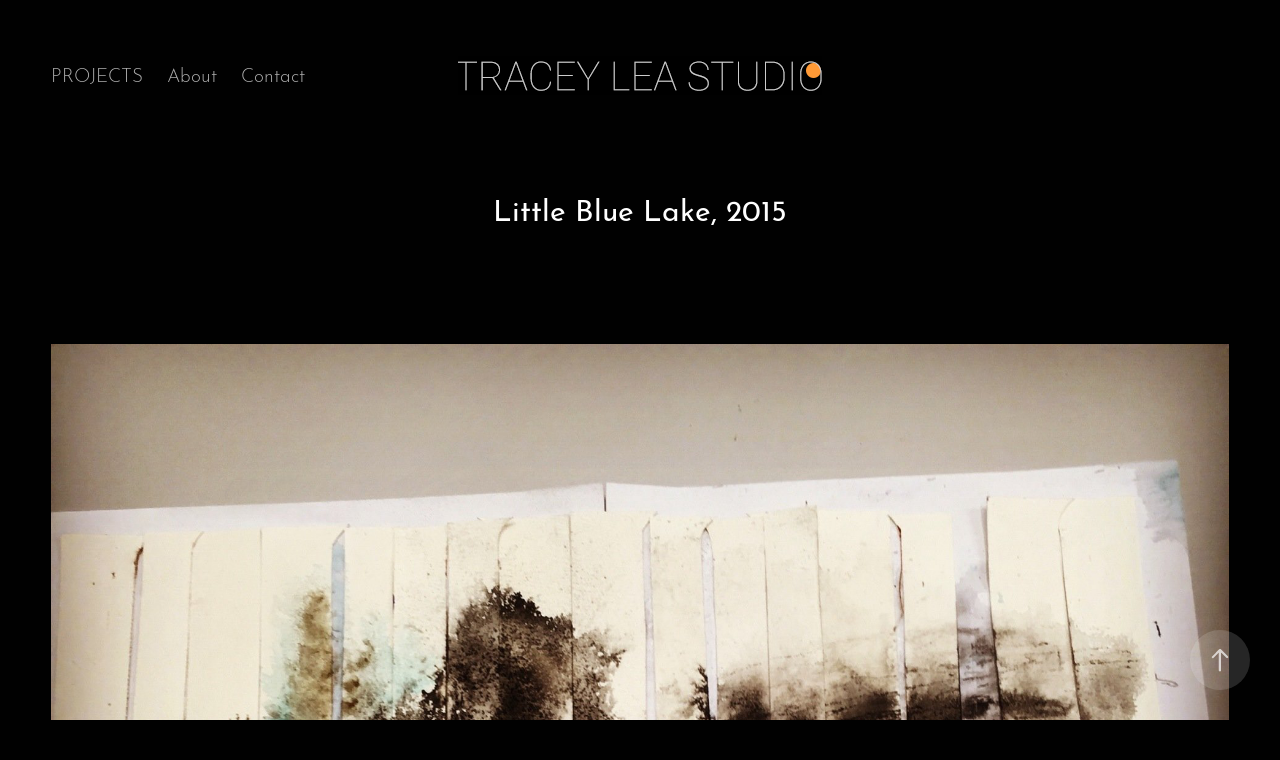

--- FILE ---
content_type: text/html; charset=utf-8
request_url: https://traceylea.com/little-blue-lake-2015
body_size: 7199
content:
<!DOCTYPE HTML>
<html lang="en-US">
<head>
  <meta charset="UTF-8" />
  <meta name="viewport" content="width=device-width, initial-scale=1" />
      <meta name="keywords"  content="painting,game design,art installation,tasmanian artist,artist,landscape,impressionism,realism,surrealism,teacher,phd student,product developer" />
      <meta name="description"  content="Tracey has an extensive academic profile. In 2017 she completed a Bachelor of Contemporary Arts with First-Class Honours, which resulted in her exploring options to further her studies as a PhD candidate.

Key themes that can be seen in Tracey's work are: perception, actual/virtual place, landscape, digital engagement, empowerment, voice and sanitisation. 

Many years of working in and being closely involved with the ICT community have influenced the development of these themes, often using digital prototyping through Adobe CC products. Her background results in a robust foundation on which Tracey uses for deep exploration of concepts, ideas, media and technology that lead to deep, highly sensitive, layered works.

Media used in her works are varied and they tend to be focused in the photography, installation and painting disciplines. Works follow an iterative design process that results in a unified cohesive work or collection. While she prefers not to limit herself to particular media for projects, Tracey's professional and skill-set development throughout her PhD and beyond will, she hopes, focus more on painting." />
      <meta name="twitter:card"  content="summary_large_image" />
      <meta name="twitter:site"  content="@AdobePortfolio" />
      <meta  property="og:title" content="Tracey Lea Studio - Little Blue Lake, 2015" />
      <meta  property="og:description" content="Tracey has an extensive academic profile. In 2017 she completed a Bachelor of Contemporary Arts with First-Class Honours, which resulted in her exploring options to further her studies as a PhD candidate.

Key themes that can be seen in Tracey's work are: perception, actual/virtual place, landscape, digital engagement, empowerment, voice and sanitisation. 

Many years of working in and being closely involved with the ICT community have influenced the development of these themes, often using digital prototyping through Adobe CC products. Her background results in a robust foundation on which Tracey uses for deep exploration of concepts, ideas, media and technology that lead to deep, highly sensitive, layered works.

Media used in her works are varied and they tend to be focused in the photography, installation and painting disciplines. Works follow an iterative design process that results in a unified cohesive work or collection. While she prefers not to limit herself to particular media for projects, Tracey's professional and skill-set development throughout her PhD and beyond will, she hopes, focus more on painting." />
      <meta  property="og:image" content="https://cdn.myportfolio.com/54a356adb544987fdbd9efac43398566/c1a3001a-ba48-4e68-90ea-a9146e4b230e_car_16x9.jpg?h=e954f7c62447d21460033d00ba608265" />
        <link rel="icon" href="https://cdn.myportfolio.com/54a356adb544987fdbd9efac43398566/5983f234-ba33-44ec-b075-1f661cc05869_carw_1x1x32.png?h=a4a27eb9b49ef9de66c4023bea991b9d" />
      <link rel="stylesheet" href="/dist/css/main.css" type="text/css" />
      <link rel="stylesheet" href="https://cdn.myportfolio.com/54a356adb544987fdbd9efac43398566/717829a48b5fad64747b7bf2f577ae731734628628.css?h=747024f429f9a8fc6f0a4f42c93c106b" type="text/css" />
    <link rel="canonical" href="https://traceylea.com/little-blue-lake-2015" />
      <title>Tracey Lea Studio - Little Blue Lake, 2015</title>
    <script type="text/javascript" src="//use.typekit.net/ik/[base64].js?cb=35f77bfb8b50944859ea3d3804e7194e7a3173fb" async onload="
    try {
      window.Typekit.load();
    } catch (e) {
      console.warn('Typekit not loaded.');
    }
    "></script>
</head>
  <body class="transition-enabled">  <div class='page-background-video page-background-video-with-panel'>
  </div>
  <div class="js-responsive-nav">
    <div class="responsive-nav has-social">
      <div class="close-responsive-click-area js-close-responsive-nav">
        <div class="close-responsive-button"></div>
      </div>
          <nav class="nav-container" data-hover-hint="nav" data-hover-hint-placement="bottom-start">
                <div class="gallery-title"><a href="/projects" >Projects</a></div>
      <div class="page-title">
        <a href="/about" >About</a>
      </div>
      <div class="page-title">
        <a href="/contact" >Contact</a>
      </div>
          </nav>
        <div class="social pf-nav-social" data-context="theme.nav" data-hover-hint="navSocialIcons" data-hover-hint-placement="bottom-start">
          <ul>
          </ul>
        </div>
    </div>
  </div>
    <header class="site-header js-site-header " data-context="theme.nav" data-hover-hint="nav" data-hover-hint-placement="top-start">
        <nav class="nav-container" data-hover-hint="nav" data-hover-hint-placement="bottom-start">
                <div class="gallery-title"><a href="/projects" >Projects</a></div>
      <div class="page-title">
        <a href="/about" >About</a>
      </div>
      <div class="page-title">
        <a href="/contact" >Contact</a>
      </div>
        </nav>
        <div class="logo-wrap" data-context="theme.logo.header" data-hover-hint="logo" data-hover-hint-placement="bottom-start">
          <div class="logo e2e-site-logo-text logo-image  ">
    <a href="/projects" class="image-normal image-link">
      <img src="https://cdn.myportfolio.com/54a356adb544987fdbd9efac43398566/3f37f4ed-2e64-496b-a93a-fe977b7837ac_rwc_4x0x364x39x4096.png?h=23cd3565285002673b9e1acadc0c1a07" alt="Tracey Lea">
    </a>
          </div>
        </div>
        <div class="social pf-nav-social" data-context="theme.nav" data-hover-hint="navSocialIcons" data-hover-hint-placement="bottom-start">
          <ul>
          </ul>
        </div>
        <div class="hamburger-click-area js-hamburger">
          <div class="hamburger">
            <i></i>
            <i></i>
            <i></i>
          </div>
        </div>
    </header>
    <div class="header-placeholder"></div>
  <div class="site-wrap cfix js-site-wrap">
    <div class="site-container">
      <div class="site-content e2e-site-content">
        <main>
  <div class="page-container" data-context="page.page.container" data-hover-hint="pageContainer">
    <section class="page standard-modules">
        <header class="page-header content" data-context="pages" data-identity="id:p5e50b9d58b06d68f750f6cd86acaa836f65c7a3ec50d4329bd1bc" data-hover-hint="pageHeader" data-hover-hint-id="p5e50b9d58b06d68f750f6cd86acaa836f65c7a3ec50d4329bd1bc">
            <h1 class="title preserve-whitespace e2e-site-logo-text">Little Blue Lake, 2015</h1>
            <p class="description"></p>
        </header>
      <div class="page-content js-page-content" data-context="pages" data-identity="id:p5e50b9d58b06d68f750f6cd86acaa836f65c7a3ec50d4329bd1bc">
        <div id="project-canvas" class="js-project-modules modules content">
          <div id="project-modules">
              
              <div class="project-module module image project-module-image js-js-project-module"  style="padding-top: px;
padding-bottom: px;
">

  

  
     <div class="js-lightbox" data-src="https://cdn.myportfolio.com/54a356adb544987fdbd9efac43398566/29468b9b-40d3-4f8c-bddf-81054aed23fc.jpg?h=e5c314e82e02d26145eaa92e13aa1bc9">
           <img
             class="js-lazy e2e-site-project-module-image"
             src="[data-uri]"
             data-src="https://cdn.myportfolio.com/54a356adb544987fdbd9efac43398566/29468b9b-40d3-4f8c-bddf-81054aed23fc_rw_1920.jpg?h=2156dea3c5c58d1fe9ab1ef6bbe10153"
             data-srcset="https://cdn.myportfolio.com/54a356adb544987fdbd9efac43398566/29468b9b-40d3-4f8c-bddf-81054aed23fc_rw_600.jpg?h=b5d0b71cedb2d35de858d69ee8f01660 600w,https://cdn.myportfolio.com/54a356adb544987fdbd9efac43398566/29468b9b-40d3-4f8c-bddf-81054aed23fc_rw_1200.jpg?h=9cf9098d3e71ea165918fcdd3775ca7c 1200w,https://cdn.myportfolio.com/54a356adb544987fdbd9efac43398566/29468b9b-40d3-4f8c-bddf-81054aed23fc_rw_1920.jpg?h=2156dea3c5c58d1fe9ab1ef6bbe10153 1920w,"
             data-sizes="(max-width: 1920px) 100vw, 1920px"
             width="1920"
             height="0"
             style="padding-bottom: 100%; background: rgba(0, 0, 0, 0.03)"
             
           >
     </div>
  

</div>

              
              
              
              
              
              
              
              
          </div>
        </div>
      </div>
    </section>
          <section class="other-projects" data-context="page.page.other_pages" data-hover-hint="otherPages">
            <div class="title-wrapper">
              <div class="title-container">
                  <h3 class="other-projects-title preserve-whitespace">You may also like</h3>
              </div>
            </div>
            <div class="project-covers">
                  <a class="project-cover js-project-cover-touch hold-space" href="/solitude-serenity-and-awe-2023" data-context="pages" data-identity="id:p6563d9dca06a893289003b1c7b4e991ad1a12aa57027e25b73ce6">
                    <div class="cover-content-container">
                      <div class="cover-image-wrap">
                        <div class="cover-image">
                            <div class="cover cover-normal">

            <img
              class="cover__img js-lazy"
              src="https://cdn.myportfolio.com/54a356adb544987fdbd9efac43398566/50c97c16-2124-4bd2-9c31-6e0c25d02da3_rwc_0x521x1399x788x32.png?h=588eaf5d96962129e6d868ae95321cd0"
              data-src="https://cdn.myportfolio.com/54a356adb544987fdbd9efac43398566/50c97c16-2124-4bd2-9c31-6e0c25d02da3_rwc_0x521x1399x788x1399.png?h=969693bd7216293b85d5af8aebe0e1cc"
              data-srcset="https://cdn.myportfolio.com/54a356adb544987fdbd9efac43398566/50c97c16-2124-4bd2-9c31-6e0c25d02da3_rwc_0x521x1399x788x640.png?h=f0eab53d10333483e25c74aaf60025b1 640w, https://cdn.myportfolio.com/54a356adb544987fdbd9efac43398566/50c97c16-2124-4bd2-9c31-6e0c25d02da3_rwc_0x521x1399x788x1280.png?h=0b34af7e81288b5b90a61ba881af2e16 1280w, https://cdn.myportfolio.com/54a356adb544987fdbd9efac43398566/50c97c16-2124-4bd2-9c31-6e0c25d02da3_rwc_0x521x1399x788x1366.png?h=97e9360bf7a8bc4caaea0c6cf4d9f849 1366w, https://cdn.myportfolio.com/54a356adb544987fdbd9efac43398566/50c97c16-2124-4bd2-9c31-6e0c25d02da3_rwc_0x521x1399x788x1399.png?h=969693bd7216293b85d5af8aebe0e1cc 1920w, https://cdn.myportfolio.com/54a356adb544987fdbd9efac43398566/50c97c16-2124-4bd2-9c31-6e0c25d02da3_rwc_0x521x1399x788x1399.png?h=969693bd7216293b85d5af8aebe0e1cc 2560w, https://cdn.myportfolio.com/54a356adb544987fdbd9efac43398566/50c97c16-2124-4bd2-9c31-6e0c25d02da3_rwc_0x521x1399x788x1399.png?h=969693bd7216293b85d5af8aebe0e1cc 5120w"
              data-sizes="(max-width: 540px) 100vw, (max-width: 768px) 50vw, calc(1400px / 2)"
            >
                                      </div>
                        </div>
                      </div>
                      <div class="details-wrap">
                        <div class="details">
                          <div class="details-inner">
                              <div class="title preserve-whitespace">Solitude, Serenity and, Awe 2023</div>
                              <div class="date">2023</div>
                          </div>
                        </div>
                      </div>
                    </div>
                  </a>
                  <a class="project-cover js-project-cover-touch hold-space" href="/broadway-2009" data-context="pages" data-identity="id:p5e50b5a5d5ecbe2c4dd0053288c6394ffb974c4be9d1ae0b64789">
                    <div class="cover-content-container">
                      <div class="cover-image-wrap">
                        <div class="cover-image">
                            <div class="cover cover-normal">

            <img
              class="cover__img js-lazy"
              src="https://cdn.myportfolio.com/54a356adb544987fdbd9efac43398566/6c9fe95e-9871-4107-90f6-531e449b66d0_carw_16x9x32.jpg?h=ede59620ebc06b2f53558fd6fe0a5169"
              data-src="https://cdn.myportfolio.com/54a356adb544987fdbd9efac43398566/6c9fe95e-9871-4107-90f6-531e449b66d0_car_16x9.jpg?h=66dc35b021d4cc92c30777257dc0a74a"
              data-srcset="https://cdn.myportfolio.com/54a356adb544987fdbd9efac43398566/6c9fe95e-9871-4107-90f6-531e449b66d0_carw_16x9x640.jpg?h=c9d19be4438be5df0c4ad0a7b4261984 640w, https://cdn.myportfolio.com/54a356adb544987fdbd9efac43398566/6c9fe95e-9871-4107-90f6-531e449b66d0_carw_16x9x1280.jpg?h=af90e31b01538816a6a2e58257088516 1280w, https://cdn.myportfolio.com/54a356adb544987fdbd9efac43398566/6c9fe95e-9871-4107-90f6-531e449b66d0_carw_16x9x1366.jpg?h=08f8f8c43c6ece75943bc3b53cbdd305 1366w, https://cdn.myportfolio.com/54a356adb544987fdbd9efac43398566/6c9fe95e-9871-4107-90f6-531e449b66d0_carw_16x9x1920.jpg?h=6d2a215a9672248d41b7aeb553e4270c 1920w, https://cdn.myportfolio.com/54a356adb544987fdbd9efac43398566/6c9fe95e-9871-4107-90f6-531e449b66d0_carw_16x9x2560.jpg?h=3fa2f1ee01cef2dfc97717b74cb10ef8 2560w, https://cdn.myportfolio.com/54a356adb544987fdbd9efac43398566/6c9fe95e-9871-4107-90f6-531e449b66d0_carw_16x9x5120.jpg?h=8fee2213558349147d3436d98e8eea19 5120w"
              data-sizes="(max-width: 540px) 100vw, (max-width: 768px) 50vw, calc(1400px / 2)"
            >
                                      </div>
                        </div>
                      </div>
                      <div class="details-wrap">
                        <div class="details">
                          <div class="details-inner">
                              <div class="title preserve-whitespace">Broadway, 2009</div>
                              <div class="date">2020</div>
                          </div>
                        </div>
                      </div>
                    </div>
                  </a>
                  <a class="project-cover js-project-cover-touch hold-space" href="/hills-and-valleys-2015" data-context="pages" data-identity="id:p5e50b64317816a09ed2cd96a2edea8fd99cf7d9a475e367ba40bf">
                    <div class="cover-content-container">
                      <div class="cover-image-wrap">
                        <div class="cover-image">
                            <div class="cover cover-normal">

            <img
              class="cover__img js-lazy"
              src="https://cdn.myportfolio.com/54a356adb544987fdbd9efac43398566/a403a445-73ae-472f-b9ae-b822b8c1018a_carw_16x9x32.jpg?h=a673d47f02dcc69e5c4b536317cab36c"
              data-src="https://cdn.myportfolio.com/54a356adb544987fdbd9efac43398566/a403a445-73ae-472f-b9ae-b822b8c1018a_car_16x9.jpg?h=dc61530a1f6ac05bc47037345264b887"
              data-srcset="https://cdn.myportfolio.com/54a356adb544987fdbd9efac43398566/a403a445-73ae-472f-b9ae-b822b8c1018a_carw_16x9x640.jpg?h=62b72155609ac135c967d5110017ca17 640w, https://cdn.myportfolio.com/54a356adb544987fdbd9efac43398566/a403a445-73ae-472f-b9ae-b822b8c1018a_carw_16x9x1280.jpg?h=e0038aec5e79b241530a0ef1b1ca2f16 1280w, https://cdn.myportfolio.com/54a356adb544987fdbd9efac43398566/a403a445-73ae-472f-b9ae-b822b8c1018a_carw_16x9x1366.jpg?h=c4abcfbbcb8fe9f7e2931258c4e13f82 1366w, https://cdn.myportfolio.com/54a356adb544987fdbd9efac43398566/a403a445-73ae-472f-b9ae-b822b8c1018a_carw_16x9x1920.jpg?h=fb295d61af1111c3a5a111168f2d63d1 1920w, https://cdn.myportfolio.com/54a356adb544987fdbd9efac43398566/a403a445-73ae-472f-b9ae-b822b8c1018a_carw_16x9x2560.jpg?h=fe5a0f46d92f621281a4f1d0911057fc 2560w, https://cdn.myportfolio.com/54a356adb544987fdbd9efac43398566/a403a445-73ae-472f-b9ae-b822b8c1018a_carw_16x9x5120.jpg?h=ec83aa5ffa0be4905d6efc730cd4b3ca 5120w"
              data-sizes="(max-width: 540px) 100vw, (max-width: 768px) 50vw, calc(1400px / 2)"
            >
                                      </div>
                        </div>
                      </div>
                      <div class="details-wrap">
                        <div class="details">
                          <div class="details-inner">
                              <div class="title preserve-whitespace">Hills and Valleys, 2015</div>
                              <div class="date">2020</div>
                          </div>
                        </div>
                      </div>
                    </div>
                  </a>
                  <a class="project-cover js-project-cover-touch hold-space" href="/1000-views-of-kunanyi" data-context="pages" data-identity="id:p61b7f3c8efc06e9a61f1c526b5233938210238e2de02491fc7d21">
                    <div class="cover-content-container">
                      <div class="cover-image-wrap">
                        <div class="cover-image">
                            <div class="cover cover-normal">

            <img
              class="cover__img js-lazy"
              src="https://cdn.myportfolio.com/54a356adb544987fdbd9efac43398566/b897fb8c-453c-4541-81e1-76945c274a43_rwc_0x126x1386x781x32.jpg?h=557f8f1d4ca1a7fa0b745fc9e679bbf3"
              data-src="https://cdn.myportfolio.com/54a356adb544987fdbd9efac43398566/b897fb8c-453c-4541-81e1-76945c274a43_rwc_0x126x1386x781x1386.jpg?h=14925549708f55575189f708dc87a48d"
              data-srcset="https://cdn.myportfolio.com/54a356adb544987fdbd9efac43398566/b897fb8c-453c-4541-81e1-76945c274a43_rwc_0x126x1386x781x640.jpg?h=bfa141d0f47f59dfbb2cb92c997a296d 640w, https://cdn.myportfolio.com/54a356adb544987fdbd9efac43398566/b897fb8c-453c-4541-81e1-76945c274a43_rwc_0x126x1386x781x1280.jpg?h=b22558ccf9788faacea52457bfafa1bf 1280w, https://cdn.myportfolio.com/54a356adb544987fdbd9efac43398566/b897fb8c-453c-4541-81e1-76945c274a43_rwc_0x126x1386x781x1366.jpg?h=2556ebf2557a642e3cc9ee1dc1e26e5a 1366w, https://cdn.myportfolio.com/54a356adb544987fdbd9efac43398566/b897fb8c-453c-4541-81e1-76945c274a43_rwc_0x126x1386x781x1386.jpg?h=14925549708f55575189f708dc87a48d 1920w, https://cdn.myportfolio.com/54a356adb544987fdbd9efac43398566/b897fb8c-453c-4541-81e1-76945c274a43_rwc_0x126x1386x781x1386.jpg?h=14925549708f55575189f708dc87a48d 2560w, https://cdn.myportfolio.com/54a356adb544987fdbd9efac43398566/b897fb8c-453c-4541-81e1-76945c274a43_rwc_0x126x1386x781x1386.jpg?h=14925549708f55575189f708dc87a48d 5120w"
              data-sizes="(max-width: 540px) 100vw, (max-width: 768px) 50vw, calc(1400px / 2)"
            >
                                      </div>
                        </div>
                      </div>
                      <div class="details-wrap">
                        <div class="details">
                          <div class="details-inner">
                              <div class="title preserve-whitespace">1000 views of kunanyi, 2021</div>
                              <div class="date">2021</div>
                          </div>
                        </div>
                      </div>
                    </div>
                  </a>
                  <a class="project-cover js-project-cover-touch hold-space" href="/traceylea-self-portrait-2014" data-context="pages" data-identity="id:p5e50b6b165f36e0db67380b979d29edee0170c4d77b9a52913cc6">
                    <div class="cover-content-container">
                      <div class="cover-image-wrap">
                        <div class="cover-image">
                            <div class="cover cover-normal">

            <img
              class="cover__img js-lazy"
              src="https://cdn.myportfolio.com/54a356adb544987fdbd9efac43398566/7fc69d67-990e-43c6-8214-f2929423bda5_carw_16x9x32.jpg?h=ac0c299a494f48284894369e98960011"
              data-src="https://cdn.myportfolio.com/54a356adb544987fdbd9efac43398566/7fc69d67-990e-43c6-8214-f2929423bda5_car_16x9.jpg?h=8352ef1ec22a2bd02ea297ade6936549"
              data-srcset="https://cdn.myportfolio.com/54a356adb544987fdbd9efac43398566/7fc69d67-990e-43c6-8214-f2929423bda5_carw_16x9x640.jpg?h=80da27ee95eaed6ba5b10e4e5d19ceb4 640w, https://cdn.myportfolio.com/54a356adb544987fdbd9efac43398566/7fc69d67-990e-43c6-8214-f2929423bda5_carw_16x9x1280.jpg?h=245f2e968f2baaef705ebf2618fcdda2 1280w, https://cdn.myportfolio.com/54a356adb544987fdbd9efac43398566/7fc69d67-990e-43c6-8214-f2929423bda5_carw_16x9x1366.jpg?h=a57f1636a4d9924e49fe1913634bc90e 1366w, https://cdn.myportfolio.com/54a356adb544987fdbd9efac43398566/7fc69d67-990e-43c6-8214-f2929423bda5_carw_16x9x1920.jpg?h=a7e2f1ad34df84a54f71ff1a815b8841 1920w, https://cdn.myportfolio.com/54a356adb544987fdbd9efac43398566/7fc69d67-990e-43c6-8214-f2929423bda5_carw_16x9x2560.jpg?h=1c9228b12c8c2ea5e0eb5115977f76c0 2560w, https://cdn.myportfolio.com/54a356adb544987fdbd9efac43398566/7fc69d67-990e-43c6-8214-f2929423bda5_carw_16x9x5120.jpg?h=2f1fcc0ccf6f5c0e253b0af34b100167 5120w"
              data-sizes="(max-width: 540px) 100vw, (max-width: 768px) 50vw, calc(1400px / 2)"
            >
                                      </div>
                        </div>
                      </div>
                      <div class="details-wrap">
                        <div class="details">
                          <div class="details-inner">
                              <div class="title preserve-whitespace">TraceyLea - Self Portrait, 2014</div>
                              <div class="date">2020</div>
                          </div>
                        </div>
                      </div>
                    </div>
                  </a>
                  <a class="project-cover js-project-cover-touch hold-space" href="/grazing-country-in-the-western-blue-mountains-2017" data-context="pages" data-identity="id:p5e50b8c20b35f1adc46cf30e62db762cf2223f1d886c99e72ab69">
                    <div class="cover-content-container">
                      <div class="cover-image-wrap">
                        <div class="cover-image">
                            <div class="cover cover-normal">

            <img
              class="cover__img js-lazy"
              src="https://cdn.myportfolio.com/54a356adb544987fdbd9efac43398566/fd27ad4b-d358-4ff6-a9ab-c94f41f327b5_rwc_120x0x1327x748x32.jpg?h=64da6f0691b77b0eeb9ada3491dbfb1a"
              data-src="https://cdn.myportfolio.com/54a356adb544987fdbd9efac43398566/fd27ad4b-d358-4ff6-a9ab-c94f41f327b5_rwc_120x0x1327x748x1327.jpg?h=1817ca617ccb9cbf550cf2ca5ec8cb8d"
              data-srcset="https://cdn.myportfolio.com/54a356adb544987fdbd9efac43398566/fd27ad4b-d358-4ff6-a9ab-c94f41f327b5_rwc_120x0x1327x748x640.jpg?h=31dda3fda12033403dfd259e65bd3b0b 640w, https://cdn.myportfolio.com/54a356adb544987fdbd9efac43398566/fd27ad4b-d358-4ff6-a9ab-c94f41f327b5_rwc_120x0x1327x748x1280.jpg?h=361596f6556149fd1bdbd09ad2a460dc 1280w, https://cdn.myportfolio.com/54a356adb544987fdbd9efac43398566/fd27ad4b-d358-4ff6-a9ab-c94f41f327b5_rwc_120x0x1327x748x1366.jpg?h=d58a1cc1cd1aca42a008a0cfc91b3e95 1366w, https://cdn.myportfolio.com/54a356adb544987fdbd9efac43398566/fd27ad4b-d358-4ff6-a9ab-c94f41f327b5_rwc_120x0x1327x748x1327.jpg?h=1817ca617ccb9cbf550cf2ca5ec8cb8d 1920w, https://cdn.myportfolio.com/54a356adb544987fdbd9efac43398566/fd27ad4b-d358-4ff6-a9ab-c94f41f327b5_rwc_120x0x1327x748x1327.jpg?h=1817ca617ccb9cbf550cf2ca5ec8cb8d 2560w, https://cdn.myportfolio.com/54a356adb544987fdbd9efac43398566/fd27ad4b-d358-4ff6-a9ab-c94f41f327b5_rwc_120x0x1327x748x1327.jpg?h=1817ca617ccb9cbf550cf2ca5ec8cb8d 5120w"
              data-sizes="(max-width: 540px) 100vw, (max-width: 768px) 50vw, calc(1400px / 2)"
            >
                                      </div>
                        </div>
                      </div>
                      <div class="details-wrap">
                        <div class="details">
                          <div class="details-inner">
                              <div class="title preserve-whitespace">Grazing country in the Western Blue Mountains, 2017</div>
                              <div class="date">2020</div>
                          </div>
                        </div>
                      </div>
                    </div>
                  </a>
                  <a class="project-cover js-project-cover-touch hold-space" href="/tree-light-cycle" data-context="pages" data-identity="id:p57df44d7b5d385e14c6530b241ba6bd194a9b0357d56f6c2513ab">
                    <div class="cover-content-container">
                      <div class="cover-image-wrap">
                        <div class="cover-image">
                            <div class="cover cover-normal">

            <img
              class="cover__img js-lazy"
              src="https://cdn.myportfolio.com/54a356adb544987fdbd9efac43398566/a6007042976963.57df467f3a5a9_carw_16x9x32.jpg?h=bcd79a8da79d33751616e9480e0c1c26"
              data-src="https://cdn.myportfolio.com/54a356adb544987fdbd9efac43398566/a6007042976963.57df467f3a5a9_car_16x9.jpg?h=3f52bd13278e5eae5d2691356195f073"
              data-srcset="https://cdn.myportfolio.com/54a356adb544987fdbd9efac43398566/a6007042976963.57df467f3a5a9_carw_16x9x640.jpg?h=cbc1930b2aa248d3d6835dc8c016ae03 640w, https://cdn.myportfolio.com/54a356adb544987fdbd9efac43398566/a6007042976963.57df467f3a5a9_carw_16x9x1280.jpg?h=a5a5cf46a7a4e668a73cabf1426ffeb2 1280w, https://cdn.myportfolio.com/54a356adb544987fdbd9efac43398566/a6007042976963.57df467f3a5a9_carw_16x9x1366.jpg?h=466599506394eb6a1dd815652fe9dcdb 1366w, https://cdn.myportfolio.com/54a356adb544987fdbd9efac43398566/a6007042976963.57df467f3a5a9_carw_16x9x1920.jpg?h=d50141876c5abef6cbbb89a3cb48de92 1920w, https://cdn.myportfolio.com/54a356adb544987fdbd9efac43398566/a6007042976963.57df467f3a5a9_carw_16x9x2560.jpg?h=4fe2815b76dc1abf0b8f213faf980d8d 2560w, https://cdn.myportfolio.com/54a356adb544987fdbd9efac43398566/a6007042976963.57df467f3a5a9_carw_16x9x5120.jpg?h=b46921c9c5a900c568fa5129b37ac0bb 5120w"
              data-sizes="(max-width: 540px) 100vw, (max-width: 768px) 50vw, calc(1400px / 2)"
            >
                                      </div>
                        </div>
                      </div>
                      <div class="details-wrap">
                        <div class="details">
                          <div class="details-inner">
                              <div class="title preserve-whitespace">Tree Light Cycle, 2014</div>
                              <div class="date">2014</div>
                          </div>
                        </div>
                      </div>
                    </div>
                  </a>
                  <a class="project-cover js-project-cover-touch hold-space" href="/marking-the-temporal" data-context="pages" data-identity="id:p58675969037a4e0747ea0a792be8d68397b52282383307d6b3e79">
                    <div class="cover-content-container">
                      <div class="cover-image-wrap">
                        <div class="cover-image">
                            <div class="cover cover-normal">

            <img
              class="cover__img js-lazy"
              src="https://cdn.myportfolio.com/54a356adb544987fdbd9efac43398566/845fd946862601.58675c2e06cc3_carw_16x9x32.jpg?h=ed8bc58bcad68f91754e52061f718cc1"
              data-src="https://cdn.myportfolio.com/54a356adb544987fdbd9efac43398566/845fd946862601.58675c2e06cc3_car_16x9.jpg?h=f270b36573b8eb7d259eae24d39bc575"
              data-srcset="https://cdn.myportfolio.com/54a356adb544987fdbd9efac43398566/845fd946862601.58675c2e06cc3_carw_16x9x640.jpg?h=753745dd8c725e080e6a989829ca902c 640w, https://cdn.myportfolio.com/54a356adb544987fdbd9efac43398566/845fd946862601.58675c2e06cc3_carw_16x9x1280.jpg?h=b53f0d1f6ba0dd971b8cb7127180c444 1280w, https://cdn.myportfolio.com/54a356adb544987fdbd9efac43398566/845fd946862601.58675c2e06cc3_carw_16x9x1366.jpg?h=162a4fea9c5bf20aaef8e4b8d14f16e3 1366w, https://cdn.myportfolio.com/54a356adb544987fdbd9efac43398566/845fd946862601.58675c2e06cc3_carw_16x9x1920.jpg?h=2c4a4b9ef384b4d8b3885ff5818ec189 1920w, https://cdn.myportfolio.com/54a356adb544987fdbd9efac43398566/845fd946862601.58675c2e06cc3_carw_16x9x2560.jpg?h=6ee616d0b99aa47a80e75b022e99875a 2560w, https://cdn.myportfolio.com/54a356adb544987fdbd9efac43398566/845fd946862601.58675c2e06cc3_carw_16x9x5120.jpg?h=778de661efd5246f8b7369291e8af192 5120w"
              data-sizes="(max-width: 540px) 100vw, (max-width: 768px) 50vw, calc(1400px / 2)"
            >
                                      </div>
                        </div>
                      </div>
                      <div class="details-wrap">
                        <div class="details">
                          <div class="details-inner">
                              <div class="title preserve-whitespace">Marking the Temporal, 2016</div>
                              <div class="date">2016</div>
                          </div>
                        </div>
                      </div>
                    </div>
                  </a>
                  <a class="project-cover js-project-cover-touch hold-space" href="/breaking-storm-2016" data-context="pages" data-identity="id:p5e50bbf8315650ae406af8ba8d44811fa42c164bef4ce6c22c277">
                    <div class="cover-content-container">
                      <div class="cover-image-wrap">
                        <div class="cover-image">
                            <div class="cover cover-normal">

            <img
              class="cover__img js-lazy"
              src="https://cdn.myportfolio.com/54a356adb544987fdbd9efac43398566/f30b6fa6-640e-4b53-b75c-ed6b5702dfa3_carw_16x9x32.jpg?h=ff6c6f708874b945a04bcd8ddc893a5d"
              data-src="https://cdn.myportfolio.com/54a356adb544987fdbd9efac43398566/f30b6fa6-640e-4b53-b75c-ed6b5702dfa3_car_16x9.jpg?h=2947bdd0b339681b6b2da1ebe237ca77"
              data-srcset="https://cdn.myportfolio.com/54a356adb544987fdbd9efac43398566/f30b6fa6-640e-4b53-b75c-ed6b5702dfa3_carw_16x9x640.jpg?h=ab8a6f3b7eb2a86b657af83fa607dde7 640w, https://cdn.myportfolio.com/54a356adb544987fdbd9efac43398566/f30b6fa6-640e-4b53-b75c-ed6b5702dfa3_carw_16x9x1280.jpg?h=f7aab3ed2addb1c730f955080e1cb8c5 1280w, https://cdn.myportfolio.com/54a356adb544987fdbd9efac43398566/f30b6fa6-640e-4b53-b75c-ed6b5702dfa3_carw_16x9x1366.jpg?h=2c3cc6d9164540ce941431aa7550ffcf 1366w, https://cdn.myportfolio.com/54a356adb544987fdbd9efac43398566/f30b6fa6-640e-4b53-b75c-ed6b5702dfa3_carw_16x9x1920.jpg?h=232b6e23184a541c664eb35a60c24657 1920w, https://cdn.myportfolio.com/54a356adb544987fdbd9efac43398566/f30b6fa6-640e-4b53-b75c-ed6b5702dfa3_carw_16x9x2560.jpg?h=e506bf39863ce21557d6dbc0e0928ea7 2560w, https://cdn.myportfolio.com/54a356adb544987fdbd9efac43398566/f30b6fa6-640e-4b53-b75c-ed6b5702dfa3_carw_16x9x5120.jpg?h=c768c16ed31f543a23fd7baf3b920630 5120w"
              data-sizes="(max-width: 540px) 100vw, (max-width: 768px) 50vw, calc(1400px / 2)"
            >
                                      </div>
                        </div>
                      </div>
                      <div class="details-wrap">
                        <div class="details">
                          <div class="details-inner">
                              <div class="title preserve-whitespace">Breaking Storm, 2016</div>
                              <div class="date">2020</div>
                          </div>
                        </div>
                      </div>
                    </div>
                  </a>
                  <a class="project-cover js-project-cover-touch hold-space" href="/copy-of-sanctuary-of-self-2024" data-context="pages" data-identity="id:p664c5e2ccfe78e3295d75c1cbd23d98bcba3b36ae713dce857e6c">
                    <div class="cover-content-container">
                      <div class="cover-image-wrap">
                        <div class="cover-image">
                            <div class="cover cover-normal">

            <img
              class="cover__img js-lazy"
              src="https://cdn.myportfolio.com/54a356adb544987fdbd9efac43398566/a9868e7d-500b-4ffc-8c47-767fa6b2790f_rwc_179x194x1125x634x32.png?h=580e74b66f9d22befa9023e62ab069c5"
              data-src="https://cdn.myportfolio.com/54a356adb544987fdbd9efac43398566/a9868e7d-500b-4ffc-8c47-767fa6b2790f_rwc_179x194x1125x634x1125.png?h=045d9add29c58b852cc3d85e36918cf7"
              data-srcset="https://cdn.myportfolio.com/54a356adb544987fdbd9efac43398566/a9868e7d-500b-4ffc-8c47-767fa6b2790f_rwc_179x194x1125x634x640.png?h=134e2c585124287ec0fa84aeb4a78e9d 640w, https://cdn.myportfolio.com/54a356adb544987fdbd9efac43398566/a9868e7d-500b-4ffc-8c47-767fa6b2790f_rwc_179x194x1125x634x1280.png?h=b819bee79a524870e0579eb948a1ca36 1280w, https://cdn.myportfolio.com/54a356adb544987fdbd9efac43398566/a9868e7d-500b-4ffc-8c47-767fa6b2790f_rwc_179x194x1125x634x1366.png?h=d3ed2d3eb4cbf9f308aa7651685709d7 1366w, https://cdn.myportfolio.com/54a356adb544987fdbd9efac43398566/a9868e7d-500b-4ffc-8c47-767fa6b2790f_rwc_179x194x1125x634x1125.png?h=045d9add29c58b852cc3d85e36918cf7 1920w, https://cdn.myportfolio.com/54a356adb544987fdbd9efac43398566/a9868e7d-500b-4ffc-8c47-767fa6b2790f_rwc_179x194x1125x634x1125.png?h=045d9add29c58b852cc3d85e36918cf7 2560w, https://cdn.myportfolio.com/54a356adb544987fdbd9efac43398566/a9868e7d-500b-4ffc-8c47-767fa6b2790f_rwc_179x194x1125x634x1125.png?h=045d9add29c58b852cc3d85e36918cf7 5120w"
              data-sizes="(max-width: 540px) 100vw, (max-width: 768px) 50vw, calc(1400px / 2)"
            >
                                      </div>
                        </div>
                      </div>
                      <div class="details-wrap">
                        <div class="details">
                          <div class="details-inner">
                              <div class="title preserve-whitespace">Landscape Colour Studies, 2024</div>
                              <div class="date">2024</div>
                          </div>
                        </div>
                      </div>
                    </div>
                  </a>
            </div>
          </section>
        <section class="back-to-top" data-hover-hint="backToTop">
          <a href="#"><span class="arrow">&uarr;</span><span class="preserve-whitespace">Back to Top</span></a>
        </section>
        <a class="back-to-top-fixed js-back-to-top back-to-top-fixed-with-panel" data-hover-hint="backToTop" data-hover-hint-placement="top-start" href="#">
          <svg version="1.1" id="Layer_1" xmlns="http://www.w3.org/2000/svg" xmlns:xlink="http://www.w3.org/1999/xlink" x="0px" y="0px"
           viewBox="0 0 26 26" style="enable-background:new 0 0 26 26;" xml:space="preserve" class="icon icon-back-to-top">
          <g>
            <path d="M13.8,1.3L21.6,9c0.1,0.1,0.1,0.3,0.2,0.4c0.1,0.1,0.1,0.3,0.1,0.4s0,0.3-0.1,0.4c-0.1,0.1-0.1,0.3-0.3,0.4
              c-0.1,0.1-0.2,0.2-0.4,0.3c-0.2,0.1-0.3,0.1-0.4,0.1c-0.1,0-0.3,0-0.4-0.1c-0.2-0.1-0.3-0.2-0.4-0.3L14.2,5l0,19.1
              c0,0.2-0.1,0.3-0.1,0.5c0,0.1-0.1,0.3-0.3,0.4c-0.1,0.1-0.2,0.2-0.4,0.3c-0.1,0.1-0.3,0.1-0.5,0.1c-0.1,0-0.3,0-0.4-0.1
              c-0.1-0.1-0.3-0.1-0.4-0.3c-0.1-0.1-0.2-0.2-0.3-0.4c-0.1-0.1-0.1-0.3-0.1-0.5l0-19.1l-5.7,5.7C6,10.8,5.8,10.9,5.7,11
              c-0.1,0.1-0.3,0.1-0.4,0.1c-0.2,0-0.3,0-0.4-0.1c-0.1-0.1-0.3-0.2-0.4-0.3c-0.1-0.1-0.1-0.2-0.2-0.4C4.1,10.2,4,10.1,4.1,9.9
              c0-0.1,0-0.3,0.1-0.4c0-0.1,0.1-0.3,0.3-0.4l7.7-7.8c0.1,0,0.2-0.1,0.2-0.1c0,0,0.1-0.1,0.2-0.1c0.1,0,0.2,0,0.2-0.1
              c0.1,0,0.1,0,0.2,0c0,0,0.1,0,0.2,0c0.1,0,0.2,0,0.2,0.1c0.1,0,0.1,0.1,0.2,0.1C13.7,1.2,13.8,1.2,13.8,1.3z"/>
          </g>
          </svg>
        </a>
  </div>
              <footer class="site-footer" data-hover-hint="footer">
                <div class="footer-text">
                  Powered by <a href="http://portfolio.adobe.com" target="_blank">Adobe Portfolio</a>
                </div>
              </footer>
        </main>
      </div>
    </div>
  </div>
</body>
<script type="text/javascript">
  // fix for Safari's back/forward cache
  window.onpageshow = function(e) {
    if (e.persisted) { window.location.reload(); }
  };
</script>
  <script type="text/javascript">var __config__ = {"page_id":"p5e50b9d58b06d68f750f6cd86acaa836f65c7a3ec50d4329bd1bc","theme":{"name":"marta\/ludwig"},"pageTransition":true,"linkTransition":true,"disableDownload":true,"localizedValidationMessages":{"required":"This field is required","Email":"This field must be a valid email address"},"lightbox":{"enabled":false},"cookie_banner":{"enabled":false}};</script>
  <script type="text/javascript" src="/site/translations?cb=35f77bfb8b50944859ea3d3804e7194e7a3173fb"></script>
  <script type="text/javascript" src="/dist/js/main.js?cb=35f77bfb8b50944859ea3d3804e7194e7a3173fb"></script>
</html>
